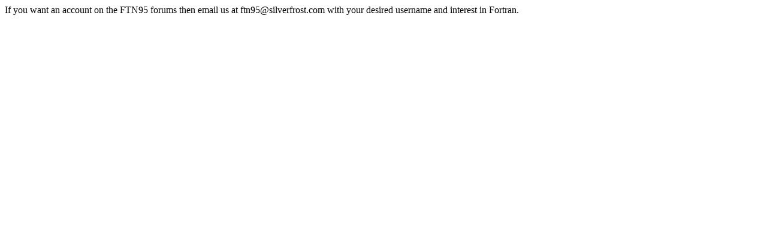

--- FILE ---
content_type: text/html
request_url: http://forums.silverfrost.com/profile.php?mode=register&sid=2fa3caba52d45a40a272f576c0c02663
body_size: 161
content:
If you want an account on the FTN95 forums then email us at ftn95@silverfrost.com with your desired username and interest in Fortran.